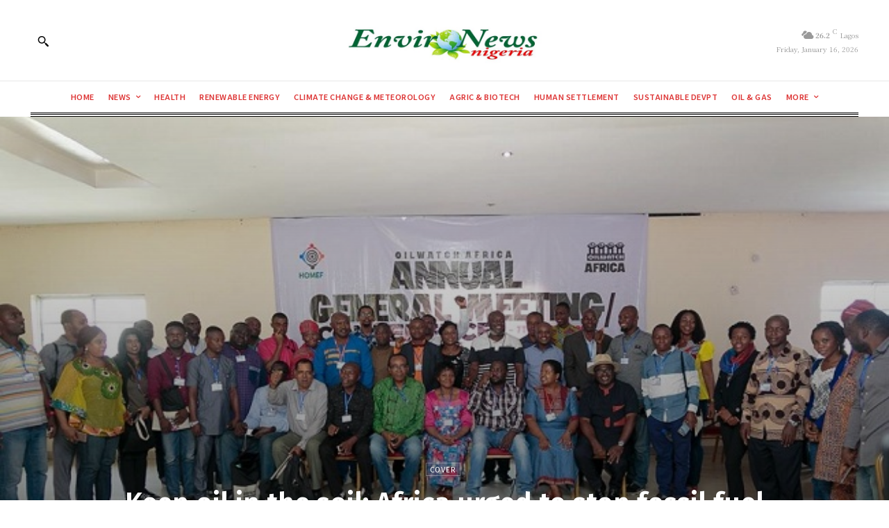

--- FILE ---
content_type: text/html; charset=utf-8
request_url: https://www.google.com/recaptcha/api2/aframe
body_size: 251
content:
<!DOCTYPE HTML><html><head><meta http-equiv="content-type" content="text/html; charset=UTF-8"></head><body><script nonce="v2YxLZGnO8kn3yZCjbDqew">/** Anti-fraud and anti-abuse applications only. See google.com/recaptcha */ try{var clients={'sodar':'https://pagead2.googlesyndication.com/pagead/sodar?'};window.addEventListener("message",function(a){try{if(a.source===window.parent){var b=JSON.parse(a.data);var c=clients[b['id']];if(c){var d=document.createElement('img');d.src=c+b['params']+'&rc='+(localStorage.getItem("rc::a")?sessionStorage.getItem("rc::b"):"");window.document.body.appendChild(d);sessionStorage.setItem("rc::e",parseInt(sessionStorage.getItem("rc::e")||0)+1);localStorage.setItem("rc::h",'1768532141866');}}}catch(b){}});window.parent.postMessage("_grecaptcha_ready", "*");}catch(b){}</script></body></html>

--- FILE ---
content_type: text/css; charset=utf-8
request_url: https://www.environewsnigeria.com/wp-content/cache/min/1/wp-content/plugins/newsletter/subscription/assets/popup.css?ver=1767198331
body_size: 346
content:
#tnp-modal{display:none;position:fixed;z-index:99999;left:0;top:0;height:100%;width:100%;overflow:auto;background-color:rgba(0,0,0,.5)}#tnp-modal-content{background-color:#fff;margin:100px auto auto auto;width:100%;max-width:700px;box-shadow:0 5px 8px 0 rgba(0,0,0,.2),0 7px 20px 0 rgba(0,0,0,.17);position:relative;padding:0}@media screen and (max-width:525px){#tnp-modal-content{margin:10% auto}}#tnp-modal-close{position:absolute;right:15px;top:0;font-size:40px;color:#999;line-height:normal!important}#tnp-modal-close:hover,#tnp-modal-close:focus{color:#000;text-decoration:none;cursor:pointer}#tnp-modal-body{padding:2rem}

--- FILE ---
content_type: application/javascript; charset=utf-8
request_url: https://fundingchoicesmessages.google.com/f/AGSKWxW0KMH4pk6glcjwimTtx1sEhXEm6FBw8H_KgzE1hlrThMgUXuGv-borSmkVq9mjZarFvQOqQ3d2xu9eIlx7WxkOEY4DrZdLEtzzNxvDXMNpBuV8xhdvZCq-on6ToL2ES3siELOxta3a0W_ig470Dvgsi8ne9neobGEJppneZkMqQU3TvKcMskGOYteF/_?img_adv=/Ads/Builder./Javascripts/SBA-/clickboothad./smalltopl.
body_size: -1288
content:
window['bc373715-3a69-4f65-8b3f-1ce8119a85fd'] = true;